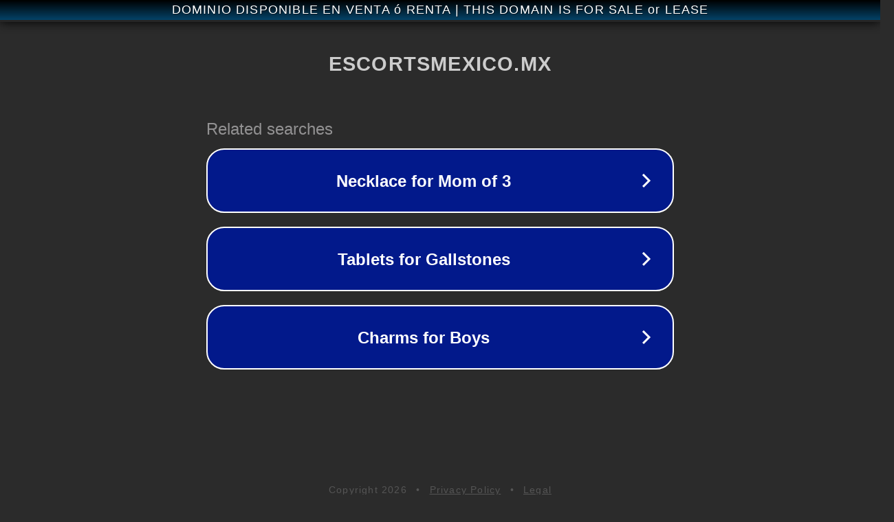

--- FILE ---
content_type: text/html; charset=utf-8
request_url: https://www.escortsmexico.mx/en/escorts/iztapalapa.html
body_size: 1098
content:
<!doctype html>
<html data-adblockkey="MFwwDQYJKoZIhvcNAQEBBQADSwAwSAJBANDrp2lz7AOmADaN8tA50LsWcjLFyQFcb/P2Txc58oYOeILb3vBw7J6f4pamkAQVSQuqYsKx3YzdUHCvbVZvFUsCAwEAAQ==_vYnlAVjUoY95DFzChfSYgydC5cHaJglj8Td/Awp/Kt+VeSOlYfYnx+iaXV9H53HCI22p/mLSe+IjdokycRqsFg==" lang="en" style="background: #2B2B2B;">
<head>
    <meta charset="utf-8">
    <meta name="viewport" content="width=device-width, initial-scale=1">
    <link rel="icon" href="[data-uri]">
    <link rel="preconnect" href="https://www.google.com" crossorigin>
</head>
<body>
<div id="target" style="opacity: 0"></div>
<script>window.park = "[base64]";</script>
<script src="/biLYOChUT.js"></script>
</body>
</html>
